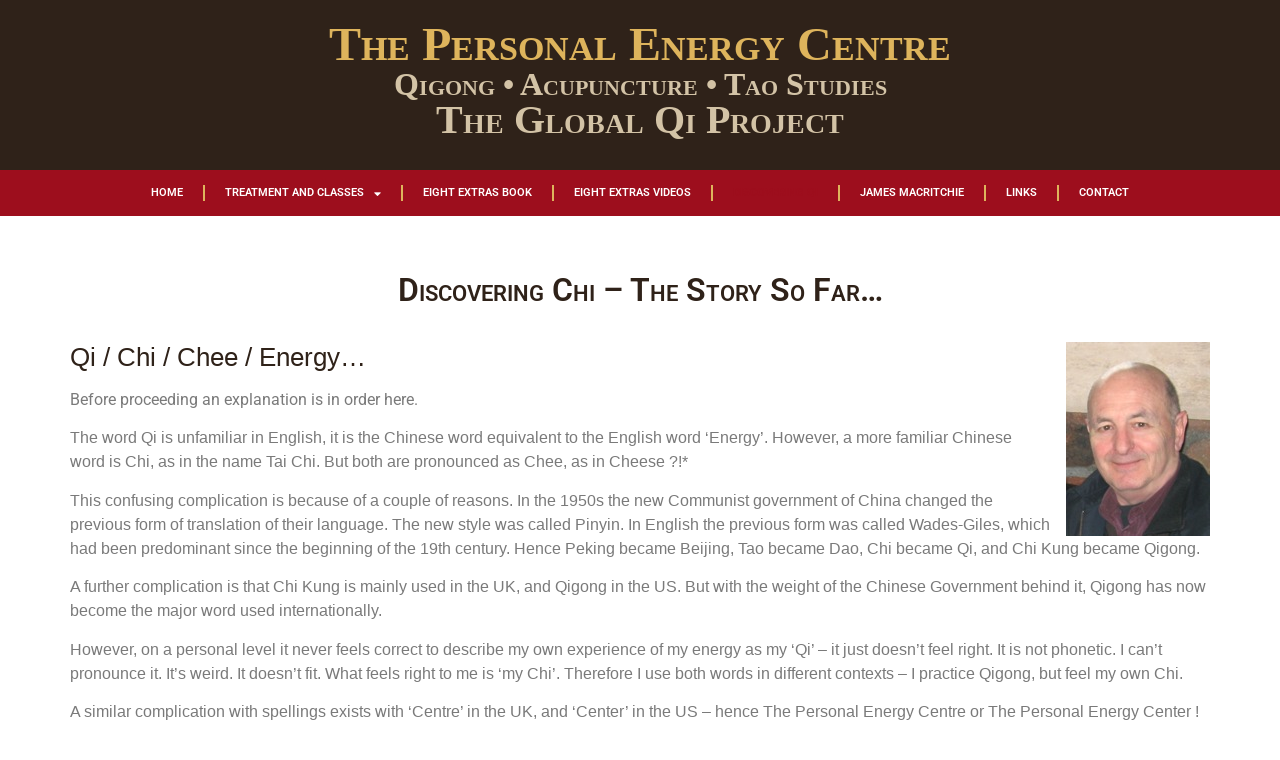

--- FILE ---
content_type: text/html; charset=UTF-8
request_url: https://www.globalqiproject.com/discovering-chi-qi/
body_size: 17233
content:
<!doctype html>
<html lang="en-GB">
<head>
	<meta charset="UTF-8">
	<meta name="viewport" content="width=device-width, initial-scale=1">
	<link rel="profile" href="https://gmpg.org/xfn/11">
	<meta name='robots' content='index, follow, max-image-preview:large, max-snippet:-1, max-video-preview:-1' />
<meta name="dlm-version" content="5.1.6">
	<!-- This site is optimized with the Yoast SEO plugin v26.7 - https://yoast.com/wordpress/plugins/seo/ -->
	<title>Discovering Chi - The Story So Far... - The Personal Energy Centre</title>
	<link rel="canonical" href="https://www.globalqiproject.com/discovering-chi-qi/" />
	<meta property="og:locale" content="en_GB" />
	<meta property="og:type" content="article" />
	<meta property="og:title" content="Discovering Chi - The Story So Far... - The Personal Energy Centre" />
	<meta property="og:description" content="Qi / Chi / Chee / Energy&#8230; Before proceeding an explanation is in order here. The word Qi is unfamiliar in English, it is the Chinese word equivalent to the English word &#8216;Energy&#8217;. However, a more familiar Chinese word is Chi, as in the name Tai Chi. But both are pronounced as Chee, as in [&hellip;]" />
	<meta property="og:url" content="https://www.globalqiproject.com/discovering-chi-qi/" />
	<meta property="og:site_name" content="The Personal Energy Centre" />
	<meta property="article:modified_time" content="2025-07-06T21:06:23+00:00" />
	<meta property="og:image" content="https://www.globalqiproject.com/wp-content/uploads/2015/06/jamesmacritchie2.jpeg" />
	<meta property="og:image:width" content="144" />
	<meta property="og:image:height" content="194" />
	<meta property="og:image:type" content="image/jpeg" />
	<meta name="twitter:label1" content="Estimated reading time" />
	<meta name="twitter:data1" content="8 minutes" />
	<script type="application/ld+json" class="yoast-schema-graph">{"@context":"https://schema.org","@graph":[{"@type":"WebPage","@id":"https://www.globalqiproject.com/discovering-chi-qi/","url":"https://www.globalqiproject.com/discovering-chi-qi/","name":"Discovering Chi - The Story So Far... - The Personal Energy Centre","isPartOf":{"@id":"https://www.globalqiproject.com/#website"},"primaryImageOfPage":{"@id":"https://www.globalqiproject.com/discovering-chi-qi/#primaryimage"},"image":{"@id":"https://www.globalqiproject.com/discovering-chi-qi/#primaryimage"},"thumbnailUrl":"https://www.globalqiproject.com/wp-content/uploads/2015/06/jamesmacritchie2.jpeg","datePublished":"2014-03-09T15:25:12+00:00","dateModified":"2025-07-06T21:06:23+00:00","breadcrumb":{"@id":"https://www.globalqiproject.com/discovering-chi-qi/#breadcrumb"},"inLanguage":"en-GB","potentialAction":[{"@type":"ReadAction","target":["https://www.globalqiproject.com/discovering-chi-qi/"]}]},{"@type":"ImageObject","inLanguage":"en-GB","@id":"https://www.globalqiproject.com/discovering-chi-qi/#primaryimage","url":"https://www.globalqiproject.com/wp-content/uploads/2015/06/jamesmacritchie2.jpeg","contentUrl":"https://www.globalqiproject.com/wp-content/uploads/2015/06/jamesmacritchie2.jpeg","width":144,"height":194},{"@type":"BreadcrumbList","@id":"https://www.globalqiproject.com/discovering-chi-qi/#breadcrumb","itemListElement":[{"@type":"ListItem","position":1,"name":"Home","item":"https://www.globalqiproject.com/"},{"@type":"ListItem","position":2,"name":"Discovering Chi &#8211; The Story So Far&#8230;"}]},{"@type":"WebSite","@id":"https://www.globalqiproject.com/#website","url":"https://www.globalqiproject.com/","name":"The Personal Energy Centre","description":"Qigong  •  Acupuncture  •  Tao Studies","potentialAction":[{"@type":"SearchAction","target":{"@type":"EntryPoint","urlTemplate":"https://www.globalqiproject.com/?s={search_term_string}"},"query-input":{"@type":"PropertyValueSpecification","valueRequired":true,"valueName":"search_term_string"}}],"inLanguage":"en-GB"}]}</script>
	<!-- / Yoast SEO plugin. -->


<link rel='dns-prefetch' href='//www.googletagmanager.com' />
<link rel="alternate" type="application/rss+xml" title="The Personal Energy Centre &raquo; Feed" href="https://www.globalqiproject.com/feed/" />
<link rel="alternate" type="application/rss+xml" title="The Personal Energy Centre &raquo; Comments Feed" href="https://www.globalqiproject.com/comments/feed/" />
<link rel="alternate" type="application/rss+xml" title="The Personal Energy Centre &raquo; Discovering Chi &#8211; The Story So Far&#8230; Comments Feed" href="https://www.globalqiproject.com/discovering-chi-qi/feed/" />
<link rel="alternate" title="oEmbed (JSON)" type="application/json+oembed" href="https://www.globalqiproject.com/wp-json/oembed/1.0/embed?url=https%3A%2F%2Fwww.globalqiproject.com%2Fdiscovering-chi-qi%2F" />
<link rel="alternate" title="oEmbed (XML)" type="text/xml+oembed" href="https://www.globalqiproject.com/wp-json/oembed/1.0/embed?url=https%3A%2F%2Fwww.globalqiproject.com%2Fdiscovering-chi-qi%2F&#038;format=xml" />
<style id='wp-img-auto-sizes-contain-inline-css'>
img:is([sizes=auto i],[sizes^="auto," i]){contain-intrinsic-size:3000px 1500px}
/*# sourceURL=wp-img-auto-sizes-contain-inline-css */
</style>
<style id='wp-emoji-styles-inline-css'>

	img.wp-smiley, img.emoji {
		display: inline !important;
		border: none !important;
		box-shadow: none !important;
		height: 1em !important;
		width: 1em !important;
		margin: 0 0.07em !important;
		vertical-align: -0.1em !important;
		background: none !important;
		padding: 0 !important;
	}
/*# sourceURL=wp-emoji-styles-inline-css */
</style>
<link rel='stylesheet' id='wp-block-library-css' href='https://www.globalqiproject.com/wp-includes/css/dist/block-library/style.min.css?ver=939e7bd25f8196529c5fecb0d051ddd2' media='all' />
<link rel='stylesheet' id='edd-blocks-css' href='https://www.globalqiproject.com/wp-content/plugins/easy-digital-downloads/includes/blocks/assets/css/edd-blocks.css?ver=3.6.2' media='all' />
<link rel='stylesheet' id='pdfemb-gutenberg-block-backend-js-css' href='https://www.globalqiproject.com/wp-content/plugins/PDFEmbedder-premium/css/pdfemb-blocks.css?ver=939e7bd25f8196529c5fecb0d051ddd2' media='all' />
<style id='global-styles-inline-css'>
:root{--wp--preset--aspect-ratio--square: 1;--wp--preset--aspect-ratio--4-3: 4/3;--wp--preset--aspect-ratio--3-4: 3/4;--wp--preset--aspect-ratio--3-2: 3/2;--wp--preset--aspect-ratio--2-3: 2/3;--wp--preset--aspect-ratio--16-9: 16/9;--wp--preset--aspect-ratio--9-16: 9/16;--wp--preset--color--black: #000000;--wp--preset--color--cyan-bluish-gray: #abb8c3;--wp--preset--color--white: #ffffff;--wp--preset--color--pale-pink: #f78da7;--wp--preset--color--vivid-red: #cf2e2e;--wp--preset--color--luminous-vivid-orange: #ff6900;--wp--preset--color--luminous-vivid-amber: #fcb900;--wp--preset--color--light-green-cyan: #7bdcb5;--wp--preset--color--vivid-green-cyan: #00d084;--wp--preset--color--pale-cyan-blue: #8ed1fc;--wp--preset--color--vivid-cyan-blue: #0693e3;--wp--preset--color--vivid-purple: #9b51e0;--wp--preset--gradient--vivid-cyan-blue-to-vivid-purple: linear-gradient(135deg,rgb(6,147,227) 0%,rgb(155,81,224) 100%);--wp--preset--gradient--light-green-cyan-to-vivid-green-cyan: linear-gradient(135deg,rgb(122,220,180) 0%,rgb(0,208,130) 100%);--wp--preset--gradient--luminous-vivid-amber-to-luminous-vivid-orange: linear-gradient(135deg,rgb(252,185,0) 0%,rgb(255,105,0) 100%);--wp--preset--gradient--luminous-vivid-orange-to-vivid-red: linear-gradient(135deg,rgb(255,105,0) 0%,rgb(207,46,46) 100%);--wp--preset--gradient--very-light-gray-to-cyan-bluish-gray: linear-gradient(135deg,rgb(238,238,238) 0%,rgb(169,184,195) 100%);--wp--preset--gradient--cool-to-warm-spectrum: linear-gradient(135deg,rgb(74,234,220) 0%,rgb(151,120,209) 20%,rgb(207,42,186) 40%,rgb(238,44,130) 60%,rgb(251,105,98) 80%,rgb(254,248,76) 100%);--wp--preset--gradient--blush-light-purple: linear-gradient(135deg,rgb(255,206,236) 0%,rgb(152,150,240) 100%);--wp--preset--gradient--blush-bordeaux: linear-gradient(135deg,rgb(254,205,165) 0%,rgb(254,45,45) 50%,rgb(107,0,62) 100%);--wp--preset--gradient--luminous-dusk: linear-gradient(135deg,rgb(255,203,112) 0%,rgb(199,81,192) 50%,rgb(65,88,208) 100%);--wp--preset--gradient--pale-ocean: linear-gradient(135deg,rgb(255,245,203) 0%,rgb(182,227,212) 50%,rgb(51,167,181) 100%);--wp--preset--gradient--electric-grass: linear-gradient(135deg,rgb(202,248,128) 0%,rgb(113,206,126) 100%);--wp--preset--gradient--midnight: linear-gradient(135deg,rgb(2,3,129) 0%,rgb(40,116,252) 100%);--wp--preset--font-size--small: 13px;--wp--preset--font-size--medium: 20px;--wp--preset--font-size--large: 36px;--wp--preset--font-size--x-large: 42px;--wp--preset--spacing--20: 0.44rem;--wp--preset--spacing--30: 0.67rem;--wp--preset--spacing--40: 1rem;--wp--preset--spacing--50: 1.5rem;--wp--preset--spacing--60: 2.25rem;--wp--preset--spacing--70: 3.38rem;--wp--preset--spacing--80: 5.06rem;--wp--preset--shadow--natural: 6px 6px 9px rgba(0, 0, 0, 0.2);--wp--preset--shadow--deep: 12px 12px 50px rgba(0, 0, 0, 0.4);--wp--preset--shadow--sharp: 6px 6px 0px rgba(0, 0, 0, 0.2);--wp--preset--shadow--outlined: 6px 6px 0px -3px rgb(255, 255, 255), 6px 6px rgb(0, 0, 0);--wp--preset--shadow--crisp: 6px 6px 0px rgb(0, 0, 0);}:root { --wp--style--global--content-size: 800px;--wp--style--global--wide-size: 1200px; }:where(body) { margin: 0; }.wp-site-blocks > .alignleft { float: left; margin-right: 2em; }.wp-site-blocks > .alignright { float: right; margin-left: 2em; }.wp-site-blocks > .aligncenter { justify-content: center; margin-left: auto; margin-right: auto; }:where(.wp-site-blocks) > * { margin-block-start: 24px; margin-block-end: 0; }:where(.wp-site-blocks) > :first-child { margin-block-start: 0; }:where(.wp-site-blocks) > :last-child { margin-block-end: 0; }:root { --wp--style--block-gap: 24px; }:root :where(.is-layout-flow) > :first-child{margin-block-start: 0;}:root :where(.is-layout-flow) > :last-child{margin-block-end: 0;}:root :where(.is-layout-flow) > *{margin-block-start: 24px;margin-block-end: 0;}:root :where(.is-layout-constrained) > :first-child{margin-block-start: 0;}:root :where(.is-layout-constrained) > :last-child{margin-block-end: 0;}:root :where(.is-layout-constrained) > *{margin-block-start: 24px;margin-block-end: 0;}:root :where(.is-layout-flex){gap: 24px;}:root :where(.is-layout-grid){gap: 24px;}.is-layout-flow > .alignleft{float: left;margin-inline-start: 0;margin-inline-end: 2em;}.is-layout-flow > .alignright{float: right;margin-inline-start: 2em;margin-inline-end: 0;}.is-layout-flow > .aligncenter{margin-left: auto !important;margin-right: auto !important;}.is-layout-constrained > .alignleft{float: left;margin-inline-start: 0;margin-inline-end: 2em;}.is-layout-constrained > .alignright{float: right;margin-inline-start: 2em;margin-inline-end: 0;}.is-layout-constrained > .aligncenter{margin-left: auto !important;margin-right: auto !important;}.is-layout-constrained > :where(:not(.alignleft):not(.alignright):not(.alignfull)){max-width: var(--wp--style--global--content-size);margin-left: auto !important;margin-right: auto !important;}.is-layout-constrained > .alignwide{max-width: var(--wp--style--global--wide-size);}body .is-layout-flex{display: flex;}.is-layout-flex{flex-wrap: wrap;align-items: center;}.is-layout-flex > :is(*, div){margin: 0;}body .is-layout-grid{display: grid;}.is-layout-grid > :is(*, div){margin: 0;}body{padding-top: 0px;padding-right: 0px;padding-bottom: 0px;padding-left: 0px;}a:where(:not(.wp-element-button)){text-decoration: underline;}:root :where(.wp-element-button, .wp-block-button__link){background-color: #32373c;border-width: 0;color: #fff;font-family: inherit;font-size: inherit;font-style: inherit;font-weight: inherit;letter-spacing: inherit;line-height: inherit;padding-top: calc(0.667em + 2px);padding-right: calc(1.333em + 2px);padding-bottom: calc(0.667em + 2px);padding-left: calc(1.333em + 2px);text-decoration: none;text-transform: inherit;}.has-black-color{color: var(--wp--preset--color--black) !important;}.has-cyan-bluish-gray-color{color: var(--wp--preset--color--cyan-bluish-gray) !important;}.has-white-color{color: var(--wp--preset--color--white) !important;}.has-pale-pink-color{color: var(--wp--preset--color--pale-pink) !important;}.has-vivid-red-color{color: var(--wp--preset--color--vivid-red) !important;}.has-luminous-vivid-orange-color{color: var(--wp--preset--color--luminous-vivid-orange) !important;}.has-luminous-vivid-amber-color{color: var(--wp--preset--color--luminous-vivid-amber) !important;}.has-light-green-cyan-color{color: var(--wp--preset--color--light-green-cyan) !important;}.has-vivid-green-cyan-color{color: var(--wp--preset--color--vivid-green-cyan) !important;}.has-pale-cyan-blue-color{color: var(--wp--preset--color--pale-cyan-blue) !important;}.has-vivid-cyan-blue-color{color: var(--wp--preset--color--vivid-cyan-blue) !important;}.has-vivid-purple-color{color: var(--wp--preset--color--vivid-purple) !important;}.has-black-background-color{background-color: var(--wp--preset--color--black) !important;}.has-cyan-bluish-gray-background-color{background-color: var(--wp--preset--color--cyan-bluish-gray) !important;}.has-white-background-color{background-color: var(--wp--preset--color--white) !important;}.has-pale-pink-background-color{background-color: var(--wp--preset--color--pale-pink) !important;}.has-vivid-red-background-color{background-color: var(--wp--preset--color--vivid-red) !important;}.has-luminous-vivid-orange-background-color{background-color: var(--wp--preset--color--luminous-vivid-orange) !important;}.has-luminous-vivid-amber-background-color{background-color: var(--wp--preset--color--luminous-vivid-amber) !important;}.has-light-green-cyan-background-color{background-color: var(--wp--preset--color--light-green-cyan) !important;}.has-vivid-green-cyan-background-color{background-color: var(--wp--preset--color--vivid-green-cyan) !important;}.has-pale-cyan-blue-background-color{background-color: var(--wp--preset--color--pale-cyan-blue) !important;}.has-vivid-cyan-blue-background-color{background-color: var(--wp--preset--color--vivid-cyan-blue) !important;}.has-vivid-purple-background-color{background-color: var(--wp--preset--color--vivid-purple) !important;}.has-black-border-color{border-color: var(--wp--preset--color--black) !important;}.has-cyan-bluish-gray-border-color{border-color: var(--wp--preset--color--cyan-bluish-gray) !important;}.has-white-border-color{border-color: var(--wp--preset--color--white) !important;}.has-pale-pink-border-color{border-color: var(--wp--preset--color--pale-pink) !important;}.has-vivid-red-border-color{border-color: var(--wp--preset--color--vivid-red) !important;}.has-luminous-vivid-orange-border-color{border-color: var(--wp--preset--color--luminous-vivid-orange) !important;}.has-luminous-vivid-amber-border-color{border-color: var(--wp--preset--color--luminous-vivid-amber) !important;}.has-light-green-cyan-border-color{border-color: var(--wp--preset--color--light-green-cyan) !important;}.has-vivid-green-cyan-border-color{border-color: var(--wp--preset--color--vivid-green-cyan) !important;}.has-pale-cyan-blue-border-color{border-color: var(--wp--preset--color--pale-cyan-blue) !important;}.has-vivid-cyan-blue-border-color{border-color: var(--wp--preset--color--vivid-cyan-blue) !important;}.has-vivid-purple-border-color{border-color: var(--wp--preset--color--vivid-purple) !important;}.has-vivid-cyan-blue-to-vivid-purple-gradient-background{background: var(--wp--preset--gradient--vivid-cyan-blue-to-vivid-purple) !important;}.has-light-green-cyan-to-vivid-green-cyan-gradient-background{background: var(--wp--preset--gradient--light-green-cyan-to-vivid-green-cyan) !important;}.has-luminous-vivid-amber-to-luminous-vivid-orange-gradient-background{background: var(--wp--preset--gradient--luminous-vivid-amber-to-luminous-vivid-orange) !important;}.has-luminous-vivid-orange-to-vivid-red-gradient-background{background: var(--wp--preset--gradient--luminous-vivid-orange-to-vivid-red) !important;}.has-very-light-gray-to-cyan-bluish-gray-gradient-background{background: var(--wp--preset--gradient--very-light-gray-to-cyan-bluish-gray) !important;}.has-cool-to-warm-spectrum-gradient-background{background: var(--wp--preset--gradient--cool-to-warm-spectrum) !important;}.has-blush-light-purple-gradient-background{background: var(--wp--preset--gradient--blush-light-purple) !important;}.has-blush-bordeaux-gradient-background{background: var(--wp--preset--gradient--blush-bordeaux) !important;}.has-luminous-dusk-gradient-background{background: var(--wp--preset--gradient--luminous-dusk) !important;}.has-pale-ocean-gradient-background{background: var(--wp--preset--gradient--pale-ocean) !important;}.has-electric-grass-gradient-background{background: var(--wp--preset--gradient--electric-grass) !important;}.has-midnight-gradient-background{background: var(--wp--preset--gradient--midnight) !important;}.has-small-font-size{font-size: var(--wp--preset--font-size--small) !important;}.has-medium-font-size{font-size: var(--wp--preset--font-size--medium) !important;}.has-large-font-size{font-size: var(--wp--preset--font-size--large) !important;}.has-x-large-font-size{font-size: var(--wp--preset--font-size--x-large) !important;}
:root :where(.wp-block-pullquote){font-size: 1.5em;line-height: 1.6;}
/*# sourceURL=global-styles-inline-css */
</style>
<link rel='stylesheet' id='edd-styles-css' href='https://www.globalqiproject.com/wp-content/plugins/easy-digital-downloads/assets/build/css/frontend/edd.min.css?ver=3.6.2' media='all' />
<link rel='stylesheet' id='hello-elementor-css' href='https://www.globalqiproject.com/wp-content/themes/hello-elementor/assets/css/reset.css?ver=3.4.5' media='all' />
<link rel='stylesheet' id='hello-elementor-theme-style-css' href='https://www.globalqiproject.com/wp-content/themes/hello-elementor/assets/css/theme.css?ver=3.4.5' media='all' />
<link rel='stylesheet' id='hello-elementor-header-footer-css' href='https://www.globalqiproject.com/wp-content/themes/hello-elementor/assets/css/header-footer.css?ver=3.4.5' media='all' />
<link rel='stylesheet' id='elementor-frontend-css' href='https://www.globalqiproject.com/wp-content/plugins/elementor/assets/css/frontend.min.css?ver=3.33.4' media='all' />
<link rel='stylesheet' id='widget-heading-css' href='https://www.globalqiproject.com/wp-content/plugins/elementor/assets/css/widget-heading.min.css?ver=3.33.4' media='all' />
<link rel='stylesheet' id='widget-nav-menu-css' href='https://www.globalqiproject.com/wp-content/plugins/elementor-pro/assets/css/widget-nav-menu.min.css?ver=3.32.1' media='all' />
<link rel='stylesheet' id='e-sticky-css' href='https://www.globalqiproject.com/wp-content/plugins/elementor-pro/assets/css/modules/sticky.min.css?ver=3.32.1' media='all' />
<link rel='stylesheet' id='e-motion-fx-css' href='https://www.globalqiproject.com/wp-content/plugins/elementor-pro/assets/css/modules/motion-fx.min.css?ver=3.32.1' media='all' />
<link rel='stylesheet' id='widget-search-form-css' href='https://www.globalqiproject.com/wp-content/plugins/elementor-pro/assets/css/widget-search-form.min.css?ver=3.32.1' media='all' />
<link rel='stylesheet' id='elementor-icons-shared-0-css' href='https://www.globalqiproject.com/wp-content/plugins/elementor/assets/lib/font-awesome/css/fontawesome.min.css?ver=5.15.3' media='all' />
<link rel='stylesheet' id='elementor-icons-fa-solid-css' href='https://www.globalqiproject.com/wp-content/plugins/elementor/assets/lib/font-awesome/css/solid.min.css?ver=5.15.3' media='all' />
<link rel='stylesheet' id='elementor-icons-css' href='https://www.globalqiproject.com/wp-content/plugins/elementor/assets/lib/eicons/css/elementor-icons.min.css?ver=5.44.0' media='all' />
<link rel='stylesheet' id='elementor-post-3200-css' href='https://www.globalqiproject.com/wp-content/uploads/elementor/css/post-3200.css?ver=1768280535' media='all' />
<link rel='stylesheet' id='font-awesome-5-all-css' href='https://www.globalqiproject.com/wp-content/plugins/elementor/assets/lib/font-awesome/css/all.min.css?ver=3.33.4' media='all' />
<link rel='stylesheet' id='font-awesome-4-shim-css' href='https://www.globalqiproject.com/wp-content/plugins/elementor/assets/lib/font-awesome/css/v4-shims.min.css?ver=3.33.4' media='all' />
<link rel='stylesheet' id='elementor-post-3199-css' href='https://www.globalqiproject.com/wp-content/uploads/elementor/css/post-3199.css?ver=1768280536' media='all' />
<link rel='stylesheet' id='elementor-post-3223-css' href='https://www.globalqiproject.com/wp-content/uploads/elementor/css/post-3223.css?ver=1768280536' media='all' />
<link rel='stylesheet' id='elementor-post-3248-css' href='https://www.globalqiproject.com/wp-content/uploads/elementor/css/post-3248.css?ver=1768280536' media='all' />
<link rel='stylesheet' id='eael-general-css' href='https://www.globalqiproject.com/wp-content/plugins/essential-addons-for-elementor-lite/assets/front-end/css/view/general.min.css?ver=6.5.3' media='all' />
<link rel='stylesheet' id='elementor-gf-local-roboto-css' href='https://www.globalqiproject.com/wp-content/uploads/elementor/google-fonts/css/roboto.css?ver=1745415463' media='all' />
<link rel='stylesheet' id='elementor-gf-local-robotoslab-css' href='https://www.globalqiproject.com/wp-content/uploads/elementor/google-fonts/css/robotoslab.css?ver=1745415483' media='all' />
<script src="https://www.globalqiproject.com/wp-includes/js/jquery/jquery.min.js?ver=3.7.1" id="jquery-core-js"></script>
<script src="https://www.globalqiproject.com/wp-includes/js/jquery/jquery-migrate.min.js?ver=3.4.1" id="jquery-migrate-js"></script>
<script src="https://www.globalqiproject.com/wp-content/plugins/elementor/assets/lib/font-awesome/js/v4-shims.min.js?ver=3.33.4" id="font-awesome-4-shim-js"></script>

<!-- Google tag (gtag.js) snippet added by Site Kit -->
<!-- Google Analytics snippet added by Site Kit -->
<script src="https://www.googletagmanager.com/gtag/js?id=GT-K8GZQNN" id="google_gtagjs-js" async></script>
<script id="google_gtagjs-js-after">
window.dataLayer = window.dataLayer || [];function gtag(){dataLayer.push(arguments);}
gtag("set","linker",{"domains":["www.globalqiproject.com"]});
gtag("js", new Date());
gtag("set", "developer_id.dZTNiMT", true);
gtag("config", "GT-K8GZQNN");
//# sourceURL=google_gtagjs-js-after
</script>
<link rel="https://api.w.org/" href="https://www.globalqiproject.com/wp-json/" /><link rel="alternate" title="JSON" type="application/json" href="https://www.globalqiproject.com/wp-json/wp/v2/pages/15" /><link rel="EditURI" type="application/rsd+xml" title="RSD" href="https://www.globalqiproject.com/xmlrpc.php?rsd" />
<link rel='shortlink' href='https://www.globalqiproject.com/?p=15' />
<meta name="generator" content="Site Kit by Google 1.170.0" /><meta name="generator" content="Easy Digital Downloads v3.6.2" />
<!-- This code is added by Analytify (8.0.1) https://analytify.io/ !-->
						<script async src="https://www.googletagmanager.com/gtag/js?id=G-0RHL33ZS6V"></script>
			<script>
			window.dataLayer = window.dataLayer || [];
			function gtag(){dataLayer.push(arguments);}
			gtag('js', new Date());

			const configuration = {"anonymize_ip":"false","forceSSL":"false","allow_display_features":"true","debug_mode":true};
			const gaID = 'G-0RHL33ZS6V';

			
			gtag('config', gaID, configuration);

			
			</script>

			<!-- This code is added by Analytify (8.0.1) !--><meta name="generator" content="Elementor 3.33.4; features: additional_custom_breakpoints; settings: css_print_method-external, google_font-enabled, font_display-auto">
			<style>
				.e-con.e-parent:nth-of-type(n+4):not(.e-lazyloaded):not(.e-no-lazyload),
				.e-con.e-parent:nth-of-type(n+4):not(.e-lazyloaded):not(.e-no-lazyload) * {
					background-image: none !important;
				}
				@media screen and (max-height: 1024px) {
					.e-con.e-parent:nth-of-type(n+3):not(.e-lazyloaded):not(.e-no-lazyload),
					.e-con.e-parent:nth-of-type(n+3):not(.e-lazyloaded):not(.e-no-lazyload) * {
						background-image: none !important;
					}
				}
				@media screen and (max-height: 640px) {
					.e-con.e-parent:nth-of-type(n+2):not(.e-lazyloaded):not(.e-no-lazyload),
					.e-con.e-parent:nth-of-type(n+2):not(.e-lazyloaded):not(.e-no-lazyload) * {
						background-image: none !important;
					}
				}
			</style>
					<style id="wp-custom-css">
			.elementor-heading-title {
	font-variant: small-caps;}
h1.entry-title {margin-left: 3em;}
		</style>
		</head>
<body class="wp-singular page-template-default page page-id-15 wp-embed-responsive wp-theme-hello-elementor edd-js-none hello-elementor-default elementor-default elementor-kit-3200 elementor-page-3248">

	<style>.edd-js-none .edd-has-js, .edd-js .edd-no-js, body.edd-js input.edd-no-js { display: none; }</style>
	<script>/* <![CDATA[ */(function(){var c = document.body.classList;c.remove('edd-js-none');c.add('edd-js');})();/* ]]> */</script>
	
<a class="skip-link screen-reader-text" href="#content">Skip to content</a>

		<header data-elementor-type="header" data-elementor-id="3199" class="elementor elementor-3199 elementor-location-header" data-elementor-post-type="elementor_library">
			<div class="elementor-element elementor-element-d7d3efb e-flex e-con-boxed e-con e-parent" data-id="d7d3efb" data-element_type="container" data-settings="{&quot;background_background&quot;:&quot;classic&quot;}">
					<div class="e-con-inner">
		<div class="elementor-element elementor-element-dad8e28 e-con-full e-flex e-con e-child" data-id="dad8e28" data-element_type="container">
				<div class="elementor-element elementor-element-f18e792 elementor-widget elementor-widget-theme-site-title elementor-widget-heading" data-id="f18e792" data-element_type="widget" data-widget_type="theme-site-title.default">
				<div class="elementor-widget-container">
					<h1 class="elementor-heading-title elementor-size-default"><a href="https://www.globalqiproject.com">The Personal Energy Centre</a></h1>				</div>
				</div>
				<div class="elementor-element elementor-element-d013d4a elementor-widget elementor-widget-heading" data-id="d013d4a" data-element_type="widget" data-widget_type="heading.default">
				<div class="elementor-widget-container">
					<h2 class="elementor-heading-title elementor-size-default">Qigong • Acupuncture • Tao Studies</h2>				</div>
				</div>
				<div class="elementor-element elementor-element-7008f29 elementor-widget elementor-widget-heading" data-id="7008f29" data-element_type="widget" data-widget_type="heading.default">
				<div class="elementor-widget-container">
					<h2 class="elementor-heading-title elementor-size-default">The Global Qi Project</h2>				</div>
				</div>
				</div>
					</div>
				</div>
		<div class="elementor-element elementor-element-f0b5e58 e-con-full e-flex e-con e-parent" data-id="f0b5e58" data-element_type="container" data-settings="{&quot;background_background&quot;:&quot;classic&quot;,&quot;motion_fx_motion_fx_scrolling&quot;:&quot;yes&quot;,&quot;sticky&quot;:&quot;top&quot;,&quot;motion_fx_devices&quot;:[&quot;desktop&quot;,&quot;tablet&quot;,&quot;mobile&quot;],&quot;sticky_on&quot;:[&quot;desktop&quot;,&quot;tablet&quot;,&quot;mobile&quot;],&quot;sticky_offset&quot;:0,&quot;sticky_effects_offset&quot;:0,&quot;sticky_anchor_link_offset&quot;:0}">
				<div class="elementor-element elementor-element-3acd80d elementor-nav-menu__align-center elementor-nav-menu--dropdown-tablet elementor-nav-menu__text-align-aside elementor-nav-menu--toggle elementor-nav-menu--burger elementor-widget elementor-widget-nav-menu" data-id="3acd80d" data-element_type="widget" data-settings="{&quot;layout&quot;:&quot;horizontal&quot;,&quot;submenu_icon&quot;:{&quot;value&quot;:&quot;&lt;i class=\&quot;fas fa-caret-down\&quot; aria-hidden=\&quot;true\&quot;&gt;&lt;\/i&gt;&quot;,&quot;library&quot;:&quot;fa-solid&quot;},&quot;toggle&quot;:&quot;burger&quot;}" data-widget_type="nav-menu.default">
				<div class="elementor-widget-container">
								<nav aria-label="Menu" class="elementor-nav-menu--main elementor-nav-menu__container elementor-nav-menu--layout-horizontal e--pointer-background e--animation-fade">
				<ul id="menu-1-3acd80d" class="elementor-nav-menu"><li class="menu-item menu-item-type-post_type menu-item-object-page menu-item-home menu-item-21"><a href="https://www.globalqiproject.com/" title="Welcome to the Global Qi Project" class="elementor-item">Home</a></li>
<li class="menu-item menu-item-type-post_type menu-item-object-page menu-item-has-children menu-item-3215"><a href="https://www.globalqiproject.com/treatment-and-classes/" class="elementor-item">Treatment and Classes</a>
<ul class="sub-menu elementor-nav-menu--dropdown">
	<li class="menu-item menu-item-type-post_type menu-item-object-page menu-item-262"><a href="https://www.globalqiproject.com/treatment/" class="elementor-sub-item">Treatment</a></li>
	<li class="menu-item menu-item-type-post_type menu-item-object-page menu-item-261"><a href="https://www.globalqiproject.com/classes/" class="elementor-sub-item">Classes</a></li>
	<li class="menu-item menu-item-type-post_type menu-item-object-page menu-item-260"><a href="https://www.globalqiproject.com/tao-studies/" class="elementor-sub-item">Tao Studies</a></li>
</ul>
</li>
<li class="menu-item menu-item-type-post_type menu-item-object-page menu-item-22"><a href="https://www.globalqiproject.com/eight-extraordinary-meridians-training-program/" title="Eight Extraordinary Meridians Training Program" class="elementor-item">Eight Extras Book</a></li>
<li class="menu-item menu-item-type-post_type menu-item-object-page menu-item-6909"><a href="https://www.globalqiproject.com/eight-extraordinary-meridians-qigong-video-course/" title="Eight Extraordinary Meridians – Qigong Video Course" class="elementor-item">Eight Extras Videos</a></li>
<li class="menu-item menu-item-type-post_type menu-item-object-page current-menu-item page_item page-item-15 current_page_item menu-item-18"><a href="https://www.globalqiproject.com/discovering-chi-qi/" aria-current="page" class="elementor-item elementor-item-active">Discovering Qi</a></li>
<li class="menu-item menu-item-type-post_type menu-item-object-page menu-item-20"><a href="https://www.globalqiproject.com/james-macritchie/" class="elementor-item">James MacRitchie</a></li>
<li class="menu-item menu-item-type-post_type menu-item-object-page menu-item-19"><a href="https://www.globalqiproject.com/links/" class="elementor-item">Links</a></li>
<li class="menu-item menu-item-type-post_type menu-item-object-page menu-item-25"><a href="https://www.globalqiproject.com/contact/" class="elementor-item">Contact</a></li>
</ul>			</nav>
					<div class="elementor-menu-toggle" role="button" tabindex="0" aria-label="Menu Toggle" aria-expanded="false">
			<i aria-hidden="true" role="presentation" class="elementor-menu-toggle__icon--open eicon-menu-bar"></i><i aria-hidden="true" role="presentation" class="elementor-menu-toggle__icon--close eicon-close"></i>		</div>
					<nav class="elementor-nav-menu--dropdown elementor-nav-menu__container" aria-hidden="true">
				<ul id="menu-2-3acd80d" class="elementor-nav-menu"><li class="menu-item menu-item-type-post_type menu-item-object-page menu-item-home menu-item-21"><a href="https://www.globalqiproject.com/" title="Welcome to the Global Qi Project" class="elementor-item" tabindex="-1">Home</a></li>
<li class="menu-item menu-item-type-post_type menu-item-object-page menu-item-has-children menu-item-3215"><a href="https://www.globalqiproject.com/treatment-and-classes/" class="elementor-item" tabindex="-1">Treatment and Classes</a>
<ul class="sub-menu elementor-nav-menu--dropdown">
	<li class="menu-item menu-item-type-post_type menu-item-object-page menu-item-262"><a href="https://www.globalqiproject.com/treatment/" class="elementor-sub-item" tabindex="-1">Treatment</a></li>
	<li class="menu-item menu-item-type-post_type menu-item-object-page menu-item-261"><a href="https://www.globalqiproject.com/classes/" class="elementor-sub-item" tabindex="-1">Classes</a></li>
	<li class="menu-item menu-item-type-post_type menu-item-object-page menu-item-260"><a href="https://www.globalqiproject.com/tao-studies/" class="elementor-sub-item" tabindex="-1">Tao Studies</a></li>
</ul>
</li>
<li class="menu-item menu-item-type-post_type menu-item-object-page menu-item-22"><a href="https://www.globalqiproject.com/eight-extraordinary-meridians-training-program/" title="Eight Extraordinary Meridians Training Program" class="elementor-item" tabindex="-1">Eight Extras Book</a></li>
<li class="menu-item menu-item-type-post_type menu-item-object-page menu-item-6909"><a href="https://www.globalqiproject.com/eight-extraordinary-meridians-qigong-video-course/" title="Eight Extraordinary Meridians – Qigong Video Course" class="elementor-item" tabindex="-1">Eight Extras Videos</a></li>
<li class="menu-item menu-item-type-post_type menu-item-object-page current-menu-item page_item page-item-15 current_page_item menu-item-18"><a href="https://www.globalqiproject.com/discovering-chi-qi/" aria-current="page" class="elementor-item elementor-item-active" tabindex="-1">Discovering Qi</a></li>
<li class="menu-item menu-item-type-post_type menu-item-object-page menu-item-20"><a href="https://www.globalqiproject.com/james-macritchie/" class="elementor-item" tabindex="-1">James MacRitchie</a></li>
<li class="menu-item menu-item-type-post_type menu-item-object-page menu-item-19"><a href="https://www.globalqiproject.com/links/" class="elementor-item" tabindex="-1">Links</a></li>
<li class="menu-item menu-item-type-post_type menu-item-object-page menu-item-25"><a href="https://www.globalqiproject.com/contact/" class="elementor-item" tabindex="-1">Contact</a></li>
</ul>			</nav>
						</div>
				</div>
				</div>
				</header>
				<div data-elementor-type="single" data-elementor-id="3248" class="elementor elementor-3248 elementor-location-single post-15 page type-page status-publish hentry" data-elementor-post-type="elementor_library">
					<section class="elementor-section elementor-top-section elementor-element elementor-element-fcbf611 elementor-section-boxed elementor-section-height-default elementor-section-height-default" data-id="fcbf611" data-element_type="section">
						<div class="elementor-container elementor-column-gap-default">
					<div class="elementor-column elementor-col-100 elementor-top-column elementor-element elementor-element-2a9f26e" data-id="2a9f26e" data-element_type="column">
			<div class="elementor-widget-wrap elementor-element-populated">
						<div class="elementor-element elementor-element-03bad5a elementor-widget elementor-widget-theme-post-title elementor-page-title elementor-widget-heading" data-id="03bad5a" data-element_type="widget" data-widget_type="theme-post-title.default">
				<div class="elementor-widget-container">
					<h1 class="elementor-heading-title elementor-size-default">Discovering Chi &#8211; The Story So Far&#8230;</h1>				</div>
				</div>
					</div>
		</div>
					</div>
		</section>
		<div class="elementor-element elementor-element-1a6ddd7 e-flex e-con-boxed e-con e-parent" data-id="1a6ddd7" data-element_type="container">
					<div class="e-con-inner">
				<div class="elementor-element elementor-element-e859d6a elementor-widget elementor-widget-theme-post-content" data-id="e859d6a" data-element_type="widget" data-widget_type="theme-post-content.default">
				<div class="elementor-widget-container">
					<h2></h2>
<h5></h5>
<h2></h2>
<p><span style="font-family: arial, helvetica, sans-serif;"><a href="https://www.globalqiproject.com/wp-content/uploads/2015/06/jamesmacritchie2.jpeg"><img decoding="async" class="alignright size-full wp-image-244" src="https://www.globalqiproject.com/wp-content/uploads/2015/06/jamesmacritchie2.jpeg" alt="jamesmacritchie2" width="144" height="194" /></a></span></p>
<h2><span style="font-family: arial, helvetica, sans-serif;">Qi / Chi / Chee / Energy&#8230;</span></h2>
<p>Before proceeding an explanation is in order here.</p>
<p><span style="font-family: arial, helvetica, sans-serif;">The word Qi is unfamiliar in English, it is the Chinese word equivalent to the English word &#8216;Energy&#8217;. However, a more familiar Chinese word is Chi, as in the name Tai Chi. But both are pronounced as Chee, as in Cheese ?!*</span></p>
<p><span style="font-family: arial, helvetica, sans-serif;">This confusing complication is because of a couple of reasons. In the 1950s the new Communist government of China changed the previous form of translation of their language. The new style was called Pinyin. In English the previous form was called Wades-Giles, which had been</span><span style="font-family: arial, helvetica, sans-serif;"> predominant since the beginning of the 19th century. Hence Peking became Beijing, Tao became Dao, Chi became Qi, and Chi Kung became Qigong. </span></p>
<p><span style="font-family: arial, helvetica, sans-serif;">A further complication is that Chi Kung is mainly used in the UK, and Qigong in the US. But with the weight of the Chinese Government behind it, Qigong has now become the major word used internationally.</span></p>
<p><span style="font-family: arial, helvetica, sans-serif;">However, </span><span style="font-family: arial, helvetica, sans-serif;">on a personal level it never feels correct to describe my own experience of my energy as my &#8216;Qi&#8217; &#8211; it just doesn&#8217;t feel right. It is not phonetic. I can&#8217;t pronounce it. It&#8217;s weird. It doesn&#8217;t fit. What feels right to me is &#8216;my Chi&#8217;. </span><span style="font-family: arial, helvetica, sans-serif;">Therefore I use both words in different contexts &#8211; I practice Qigong, but feel my own Chi. </span></p>
<p><span style="font-family: arial, helvetica, sans-serif;">A similar complication with spellings exists with &#8216;Centre&#8217; in the UK, and &#8216;Center&#8217; in the US &#8211; hence The Personal Energy Centre or The Personal Energy Center ! As I now live in England I have to speak the local lingo, although the rest of the world might spell it differently. S</span><span style="font-family: arial, helvetica, sans-serif;">o it is not just an issue of Chinese into English, or Chinese into Chinese, but also English into English !*?</span></p>
<p><span style="font-family: arial, helvetica, sans-serif;">Anyway, I hope that helps explain any confusion around these perplexing issues with names, words and language.</span></p>
<p>**********</p>
<p><em>Every person from the &#8216;West&#8217; who is engaged in Qigong has their own unique story of how this came about, how they discovered it, and the path they followed &#8211; usually filled with remarkable encounters, experiences, insights, people, teachers and events. The following is Jim&#8217;s story.</em></p>
<h2><strong><span style="font-family: arial, helvetica, sans-serif;">The Early Years</span></strong></h2>
<p><span style="font-family: arial, helvetica, sans-serif;">Before discovering Chi at 27 years old, in the ‘60’s and ‘70’s Jim followed a varied trajectory. On leaving School he went to Liverpool and Manchester Colleges of Art and studied Painting and Drawing for 5 years. Following this he ran ‘Nova Express Light Show’ with Paul G. Brown, working in the Rock’n’Roll business with such bands as Pink Floyd and The Who. He then worked at Great Georges Community Arts Project / The Blackie in the inner city and docklands of Liverpool, engaged in participatory theate, cooperative games, film and video, and wrote the book ‘The State of Play &#8211; Theatre Games as Social Art’ with Bill Harpe at The Blackie. From 1972-73 he studied with Anna Halprin at San Francisco Dancers Workshop, and wrote ‘Exit to Enter &#8211; Dance as a Process for Personal and Artistic Growth’ with her. On returning to the UK he created The Natural Dance Workshop/NDW in London, with Anna Wise, which taught and toured throughout Europe from 1975-1981.</span></p>
<h2><span style="font-family: arial, helvetica, sans-serif;"><strong>Studying Acupuncture</strong></span></h2>
<p><span style="font-family: arial, helvetica, sans-serif;">From 1974 Jim studied Acupuncture under Prof. J.R. Worsley and others, including Dr. Dick Van Buren, Giovanni Maciocia and John Hicks, graduating in 1977. He ran a practice in downtown London for three years. Having been introduced to Humanistic Psychology while in the US, Jim became involved in the field and was one of 12 signatories who created the European Association of Humanistic Psychology (EAHP) in Geneva in 1979. In 1981 he and Anna married and went to Colorado, USA, on a one-year sabbatical from NDW, to take care of colleague&#8217;s practice while she was on maternity leave. Anna had grown up in the area, and her parents still lived there.</span></p>
<h2><span style="font-family: arial, helvetica, sans-serif;"><strong>Arriving in Colorado</strong></span></h2>
<p><span style="font-family: arial, helvetica, sans-serif;">Arriving in Colorado it turned out that Acupuncture was ‘alegal’ &#8211; neither legal or illegal, as no formal decision had been made about it &#8211; and there were only a handful of practitioners treating patients, in a state the size of the UK. He created The Acupuncture Center of Boulder, and was the first registered Acupuncturist in the State (registering with the State Board of Medical Examiners as a Physician Extender under Dr. Robert B. McFarland). In 1983 he was the Founding President of the Acupuncture Association of Colorado, a non-profit group of practitioners &#8211; including Donn Hayes, Ron Rosen, Molly Greacen, Zev Rosenberg and others &#8211; who worked with the State Legislature over many years to get Acupuncture and Oriental Medicine recognized and approved [www.acucol.org]. Acupuncture is now fully licensed in Colorado, with over 1,000 practitioners. The development of Acupuncture in Colorado can be seen in the following simple numbers. In 1981 Jim was the only registered practitioner in Boulder &#8211; in 2013 there were two Acupuncture Schools and 164 practitioners in the town. Whereas there may have been a few hundred people getting treatment in the State then, there are somewhere in the region of 50,000-100,000 people getting treatment every year now. The early work and effort was well worth it, for the greater benefit of society.</span></p>
<h2><span style="font-family: arial, helvetica, sans-serif;"><strong>Teachers and Training</strong></span></h2>
<p><span style="font-family: arial, helvetica, sans-serif;">His initial Chi Kung (Qigong) teachers in the early ‘80’s were Master Mantak Chia and Gunther Weil. Since then he studied with, and has been exposed to, a wide range of teachers and styles. Jim began The Chi Kung / Qigong School in Boulder in 1983, and taught there until 2013. He initiated, and became Founding President of, the National Qigong Association USA in 1996, getting to know a large number of teachers and practitioners, and attended over a dozen international conferences in USA, Europe and China. </span></p>
<h2><span style="font-family: arial, helvetica, sans-serif;"><strong>Boulder Organisations</strong></span></h2>
<p><span style="font-family: arial, helvetica, sans-serif;">From 1982 to 1988 Jim was Co-Founder and Co-Director, with Anna Wise, of ‘The Evolving Institute &#8211; A Center For Personal and Social Evolution’. This integrated Acupuncture and Chi Kung with Biofeedback Consciousness Training. However, they eventually separated and went their own ways.</span><br />
<span style="font-family: arial, helvetica, sans-serif;"> From 1989 to 2007, with Damaris Jarboux, he created and directed ‘The Body-Energy Center’. They married and worked together at BEC. The primary focus of this oranisation was on Acupuncture and Chi Kung Healing, and training Chi Kung practitioners and teachers. </span></p>
<p><span style="font-family: arial, helvetica, sans-serif;">Now back in Liverpool Jim  runs &#8216;The Tao Space at The Personal Energy Centre &#8211; Qigong, Acupuncture &amp; Tao Studies&#8217;.</span></p>
<h2><span style="font-family: arial, helvetica, sans-serif;"><strong>Books</strong></span></h2>
<p><span style="font-family: arial, helvetica, sans-serif;">In 1993 the first book of what turned out to be a trilogy, ‘Chi Kung &#8211; Cultivating Personal Energy’, was published by Element Books, which gave a unique overview of the whole field. This eventually went into 7 editions and was translated into 9 languages.</span></p>
<p><span style="font-family: arial, helvetica, sans-serif;">In 1995 ‘The International Chi Kung/Qigong Directory’ was self-published as the first publication to present a world-wide listing of teachers and organizations at the time.</span></p>
<p><span style="font-family: arial, helvetica, sans-serif;">In 1997 ‘Chi Kung &#8211; Alive with Energy’ was published by HarperCollins. The Foreword was by Prof. Feng, Li Da, President of The World Academic Society for Medical Qigong (WASMQ).</span></p>
<p><span style="font-family: arial, helvetica, sans-serif;">In 2002 the third book, and final book of the Trilogy, ‘Chi Kung &#8211; Energy for Life’ was published by Thorsons. This contained unique contributions by 22 of the leading Chi Kung/Qigong teachers and practitioners in the West.</span></p>
<p><span style="font-family: arial, helvetica, sans-serif;">Although these books are now out-of-print and unavailable in bookstores, they are all easily available on the internet through www.amazon.com.</span></p>
<h2><span style="font-family: arial, helvetica, sans-serif;"><strong>China</strong></span></h2>
<p><span style="font-family: arial, helvetica, sans-serif;">In 1993, Jim visited Beijing, China, to attend an international Qigong conference, look at some of the research being done by engineers, scientists and Medical Doctors there, and train with Master Wan, Su Jian and others. During the visit, in recognition of his work in the field, he was made a Council Member of WASMQ. In 2004 he visited China a second time when he co-organized a trip taking 20 students to study with Master Ming Tong Gu and teachers from the renowned Shi Neng Hospital of Dr. Pang, Heming. While in China he visited Taoist and Buddhist monasteries and temples, where he studied, meditated and practiced, and took part in ceremonies.</span></p>
<h2><span style="font-family: arial, helvetica, sans-serif;"><strong>The National Qigong (Chi Kung) Association USA</strong></span></h2>
<p><span style="font-family: arial, helvetica, sans-serif;">In 1996 Jim was the Originator of the ‘National Qigong (Chi Kung) Association USA’, and was elected Founding President. This has since become the major organization of its kind in the US [www.nqa.org]. Over the next 10 years he was kept well-occupied serving as Chairperson of various committees, including ByLaws, Standards &amp; Credentials, and Elections, and represented the organization at national and international meetings and conferences. In 2005 he produced and hosted the 10th Anniversary Conference at the University of Colorado, with 250 people attending, and over 50 major teachers from the US, Europe, Israel, China and Japan. At the end of this conference he ‘Retired’, from all formal positions in the organisation,</span></p>
<h2><span style="font-family: arial, helvetica, sans-serif;"><strong>Qigong Acupuncture Treatment</strong></span></h2>
<p><span style="font-family: arial, helvetica, sans-serif;">Over the years Jim has combined and integrated Qigong into his clinical Acupuncture treatments, and, like many other practitioners before him, has developed his own personal and unique style &#8211; like a pianist may create their own particular style of playing. To reflect this he now calls his work ‘Qigong Acupuncture’ using his many years of experience and training to integrate and increase the effectiveness of both modalities.</span></p>
<h2><strong><span style="font-family: arial, helvetica, sans-serif;">Qigong Training &#8211; The Qigong School, Liverpool</span></strong></h2>
<p><span style="font-family: arial, helvetica, sans-serif;">Qigong teaching and classes has focused on ‘The Eight Extraordinary Meridians’ / 8 ExMs &#8211; a nine-month program developed and taught over the last 30 years. This is a developmental and progressive training that incorporates an understanding of the primary anatomy and physiology of the human energy system, and the use of the Master and Coupled points to activate it. This innovative work and research has been presented at national and international conferences, and has been well-received. This website makes it globally available.</span></p>
<p><span style="font-family: arial, helvetica, sans-serif;">The 8 ExMs training program is taught at The Qigong School. </span></p>
<p><span style="font-family: arial, helvetica, sans-serif;">Please see the section on Classes on the top menu for more information.</span></p>
<h2><strong><span style="font-family: arial, helvetica, sans-serif;">The Tao Space</span></strong></h2>
<p><span style="font-family: arial, helvetica, sans-serif;">Having been engaged in developing and promoting Qigong over the last 40+ years, Jim has now expanded his interest into the broader field of Tao Studies &#8211; understanding &#8216;The Way of Nature&#8217; &#8211; and so has adopted the title of The Tao Space for this investigation, research and practice. </span></p>
<p><span style="font-family: arial, helvetica, sans-serif;">For more information on this, programmes are listed under the Classes section of this website, or contact him for further details. </span></p>
<p>.</p>
				</div>
				</div>
					</div>
				</div>
				</div>
				<footer data-elementor-type="footer" data-elementor-id="3223" class="elementor elementor-3223 elementor-location-footer" data-elementor-post-type="elementor_library">
			<div class="elementor-element elementor-element-34ae824 e-flex e-con-boxed e-con e-parent" data-id="34ae824" data-element_type="container" data-settings="{&quot;background_background&quot;:&quot;classic&quot;}">
					<div class="e-con-inner">
		<div class="elementor-element elementor-element-507d37f e-con-full e-flex e-con e-child" data-id="507d37f" data-element_type="container">
				<div class="elementor-element elementor-element-3526f1d elementor-nav-menu__align-end elementor-nav-menu--dropdown-tablet elementor-nav-menu__text-align-aside elementor-nav-menu--toggle elementor-nav-menu--burger elementor-widget elementor-widget-nav-menu" data-id="3526f1d" data-element_type="widget" data-settings="{&quot;layout&quot;:&quot;vertical&quot;,&quot;submenu_icon&quot;:{&quot;value&quot;:&quot;&lt;i class=\&quot;fas fa-caret-down\&quot; aria-hidden=\&quot;true\&quot;&gt;&lt;\/i&gt;&quot;,&quot;library&quot;:&quot;fa-solid&quot;},&quot;toggle&quot;:&quot;burger&quot;}" data-widget_type="nav-menu.default">
				<div class="elementor-widget-container">
								<nav aria-label="Menu" class="elementor-nav-menu--main elementor-nav-menu__container elementor-nav-menu--layout-vertical e--pointer-text e--animation-grow">
				<ul id="menu-1-3526f1d" class="elementor-nav-menu sm-vertical"><li class="menu-item menu-item-type-post_type menu-item-object-page menu-item-home menu-item-21"><a href="https://www.globalqiproject.com/" title="Welcome to the Global Qi Project" class="elementor-item">Home</a></li>
<li class="menu-item menu-item-type-post_type menu-item-object-page menu-item-has-children menu-item-3215"><a href="https://www.globalqiproject.com/treatment-and-classes/" class="elementor-item">Treatment and Classes</a>
<ul class="sub-menu elementor-nav-menu--dropdown">
	<li class="menu-item menu-item-type-post_type menu-item-object-page menu-item-262"><a href="https://www.globalqiproject.com/treatment/" class="elementor-sub-item">Treatment</a></li>
	<li class="menu-item menu-item-type-post_type menu-item-object-page menu-item-261"><a href="https://www.globalqiproject.com/classes/" class="elementor-sub-item">Classes</a></li>
	<li class="menu-item menu-item-type-post_type menu-item-object-page menu-item-260"><a href="https://www.globalqiproject.com/tao-studies/" class="elementor-sub-item">Tao Studies</a></li>
</ul>
</li>
<li class="menu-item menu-item-type-post_type menu-item-object-page menu-item-22"><a href="https://www.globalqiproject.com/eight-extraordinary-meridians-training-program/" title="Eight Extraordinary Meridians Training Program" class="elementor-item">Eight Extras Book</a></li>
<li class="menu-item menu-item-type-post_type menu-item-object-page menu-item-6909"><a href="https://www.globalqiproject.com/eight-extraordinary-meridians-qigong-video-course/" title="Eight Extraordinary Meridians – Qigong Video Course" class="elementor-item">Eight Extras Videos</a></li>
<li class="menu-item menu-item-type-post_type menu-item-object-page current-menu-item page_item page-item-15 current_page_item menu-item-18"><a href="https://www.globalqiproject.com/discovering-chi-qi/" aria-current="page" class="elementor-item elementor-item-active">Discovering Qi</a></li>
<li class="menu-item menu-item-type-post_type menu-item-object-page menu-item-20"><a href="https://www.globalqiproject.com/james-macritchie/" class="elementor-item">James MacRitchie</a></li>
<li class="menu-item menu-item-type-post_type menu-item-object-page menu-item-19"><a href="https://www.globalqiproject.com/links/" class="elementor-item">Links</a></li>
<li class="menu-item menu-item-type-post_type menu-item-object-page menu-item-25"><a href="https://www.globalqiproject.com/contact/" class="elementor-item">Contact</a></li>
</ul>			</nav>
					<div class="elementor-menu-toggle" role="button" tabindex="0" aria-label="Menu Toggle" aria-expanded="false">
			<i aria-hidden="true" role="presentation" class="elementor-menu-toggle__icon--open eicon-menu-bar"></i><i aria-hidden="true" role="presentation" class="elementor-menu-toggle__icon--close eicon-close"></i>		</div>
					<nav class="elementor-nav-menu--dropdown elementor-nav-menu__container" aria-hidden="true">
				<ul id="menu-2-3526f1d" class="elementor-nav-menu sm-vertical"><li class="menu-item menu-item-type-post_type menu-item-object-page menu-item-home menu-item-21"><a href="https://www.globalqiproject.com/" title="Welcome to the Global Qi Project" class="elementor-item" tabindex="-1">Home</a></li>
<li class="menu-item menu-item-type-post_type menu-item-object-page menu-item-has-children menu-item-3215"><a href="https://www.globalqiproject.com/treatment-and-classes/" class="elementor-item" tabindex="-1">Treatment and Classes</a>
<ul class="sub-menu elementor-nav-menu--dropdown">
	<li class="menu-item menu-item-type-post_type menu-item-object-page menu-item-262"><a href="https://www.globalqiproject.com/treatment/" class="elementor-sub-item" tabindex="-1">Treatment</a></li>
	<li class="menu-item menu-item-type-post_type menu-item-object-page menu-item-261"><a href="https://www.globalqiproject.com/classes/" class="elementor-sub-item" tabindex="-1">Classes</a></li>
	<li class="menu-item menu-item-type-post_type menu-item-object-page menu-item-260"><a href="https://www.globalqiproject.com/tao-studies/" class="elementor-sub-item" tabindex="-1">Tao Studies</a></li>
</ul>
</li>
<li class="menu-item menu-item-type-post_type menu-item-object-page menu-item-22"><a href="https://www.globalqiproject.com/eight-extraordinary-meridians-training-program/" title="Eight Extraordinary Meridians Training Program" class="elementor-item" tabindex="-1">Eight Extras Book</a></li>
<li class="menu-item menu-item-type-post_type menu-item-object-page menu-item-6909"><a href="https://www.globalqiproject.com/eight-extraordinary-meridians-qigong-video-course/" title="Eight Extraordinary Meridians – Qigong Video Course" class="elementor-item" tabindex="-1">Eight Extras Videos</a></li>
<li class="menu-item menu-item-type-post_type menu-item-object-page current-menu-item page_item page-item-15 current_page_item menu-item-18"><a href="https://www.globalqiproject.com/discovering-chi-qi/" aria-current="page" class="elementor-item elementor-item-active" tabindex="-1">Discovering Qi</a></li>
<li class="menu-item menu-item-type-post_type menu-item-object-page menu-item-20"><a href="https://www.globalqiproject.com/james-macritchie/" class="elementor-item" tabindex="-1">James MacRitchie</a></li>
<li class="menu-item menu-item-type-post_type menu-item-object-page menu-item-19"><a href="https://www.globalqiproject.com/links/" class="elementor-item" tabindex="-1">Links</a></li>
<li class="menu-item menu-item-type-post_type menu-item-object-page menu-item-25"><a href="https://www.globalqiproject.com/contact/" class="elementor-item" tabindex="-1">Contact</a></li>
</ul>			</nav>
						</div>
				</div>
				</div>
		<div class="elementor-element elementor-element-7c2f63e e-con-full e-flex e-con e-child" data-id="7c2f63e" data-element_type="container">
				<div class="elementor-element elementor-element-5dedfb5 elementor-search-form--skin-classic elementor-search-form--button-type-icon elementor-search-form--icon-search elementor-widget elementor-widget-search-form" data-id="5dedfb5" data-element_type="widget" data-settings="{&quot;skin&quot;:&quot;classic&quot;}" data-widget_type="search-form.default">
				<div class="elementor-widget-container">
							<search role="search">
			<form class="elementor-search-form" action="https://www.globalqiproject.com" method="get">
												<div class="elementor-search-form__container">
					<label class="elementor-screen-only" for="elementor-search-form-5dedfb5">Search</label>

					
					<input id="elementor-search-form-5dedfb5" placeholder="Search..." class="elementor-search-form__input" type="search" name="s" value="">
					
											<button class="elementor-search-form__submit" type="submit" aria-label="Search">
															<i aria-hidden="true" class="fas fa-search"></i>													</button>
					
									</div>
			</form>
		</search>
						</div>
				</div>
				</div>
		<div class="elementor-element elementor-element-f18afa1 e-con-full e-flex e-con e-child" data-id="f18afa1" data-element_type="container">
				<div class="elementor-element elementor-element-c859c9a elementor-widget elementor-widget-text-editor" data-id="c859c9a" data-element_type="widget" data-widget_type="text-editor.default">
				<div class="elementor-widget-container">
									<p>The Personal Energy Centre,<br />26 Hope Street,<br />Liverpool L1 9BX,<br />Merseyside, England, UK</p><p>jamesmacritchie@gmail.com</p><p>Tel: UK 44 (0)7913208959</p>								</div>
				</div>
				<div class="elementor-element elementor-element-bb6202e elementor-widget elementor-widget-text-editor" data-id="bb6202e" data-element_type="widget" data-widget_type="text-editor.default">
				<div class="elementor-widget-container">
									@2026 The Personal Energy Centre 								</div>
				</div>
				</div>
					</div>
				</div>
				</footer>
		
<script type="speculationrules">
{"prefetch":[{"source":"document","where":{"and":[{"href_matches":"/*"},{"not":{"href_matches":["/wp-*.php","/wp-admin/*","/wp-content/uploads/*","/wp-content/*","/wp-content/plugins/*","/wp-content/themes/hello-elementor/*","/*\\?(.+)","/checkout/*"]}},{"not":{"selector_matches":"a[rel~=\"nofollow\"]"}},{"not":{"selector_matches":".no-prefetch, .no-prefetch a"}}]},"eagerness":"conservative"}]}
</script>
			<script>
				const lazyloadRunObserver = () => {
					const lazyloadBackgrounds = document.querySelectorAll( `.e-con.e-parent:not(.e-lazyloaded)` );
					const lazyloadBackgroundObserver = new IntersectionObserver( ( entries ) => {
						entries.forEach( ( entry ) => {
							if ( entry.isIntersecting ) {
								let lazyloadBackground = entry.target;
								if( lazyloadBackground ) {
									lazyloadBackground.classList.add( 'e-lazyloaded' );
								}
								lazyloadBackgroundObserver.unobserve( entry.target );
							}
						});
					}, { rootMargin: '200px 0px 200px 0px' } );
					lazyloadBackgrounds.forEach( ( lazyloadBackground ) => {
						lazyloadBackgroundObserver.observe( lazyloadBackground );
					} );
				};
				const events = [
					'DOMContentLoaded',
					'elementor/lazyload/observe',
				];
				events.forEach( ( event ) => {
					document.addEventListener( event, lazyloadRunObserver );
				} );
			</script>
			<script id="edd-ajax-js-extra">
var edd_scripts = {"ajaxurl":"https://www.globalqiproject.com/wp-admin/admin-ajax.php","position_in_cart":"","has_purchase_links":"0","already_in_cart_message":"You have already added this item to your basket","empty_cart_message":"Your basket is empty","loading":"Loading","select_option":"Please select an option","is_checkout":"0","default_gateway":"paypal","redirect_to_checkout":"0","checkout_page":"https://www.globalqiproject.com/checkout/","permalinks":"1","quantities_enabled":"","taxes_enabled":"0","current_page":"15"};
//# sourceURL=edd-ajax-js-extra
</script>
<script src="https://www.globalqiproject.com/wp-content/plugins/easy-digital-downloads/assets/build/js/frontend/edd-ajax.js?ver=3.6.2" id="edd-ajax-js"></script>
<script id="dlm-xhr-js-extra">
var dlmXHRtranslations = {"error":"An error occurred while trying to download the file. Please try again.","not_found":"Download does not exist.","no_file_path":"No file path defined.","no_file_paths":"No file paths defined.","filetype":"Download is not allowed for this file type.","file_access_denied":"Access denied to this file.","access_denied":"Access denied. You do not have permission to download this file.","security_error":"Something is wrong with the file path.","file_not_found":"File not found."};
//# sourceURL=dlm-xhr-js-extra
</script>
<script id="dlm-xhr-js-before">
const dlmXHR = {"xhr_links":{"class":["download-link","download-button"]},"prevent_duplicates":true,"ajaxUrl":"https:\/\/www.globalqiproject.com\/wp-admin\/admin-ajax.php"}; dlmXHRinstance = {}; const dlmXHRGlobalLinks = "https://www.globalqiproject.com/download/"; const dlmNonXHRGlobalLinks = []; dlmXHRgif = "https://www.globalqiproject.com/wp-includes/images/spinner.gif"; const dlmXHRProgress = "1"
//# sourceURL=dlm-xhr-js-before
</script>
<script src="https://www.globalqiproject.com/wp-content/plugins/download-monitor/assets/js/dlm-xhr.min.js?ver=5.1.6" id="dlm-xhr-js"></script>
<script id="wp-analytify-scrolldepth-js-extra">
var analytifyScroll = {"tracking_mode":"gtag","ga4_tracking":"1","permalink":"https://www.globalqiproject.com/discovering-chi-qi/"};
//# sourceURL=wp-analytify-scrolldepth-js-extra
</script>
<script src="https://www.globalqiproject.com/wp-content/plugins/wp-analytify/assets/js/scrolldepth.js?ver=8.0.1" id="wp-analytify-scrolldepth-js"></script>
<script src="https://www.globalqiproject.com/wp-content/plugins/elementor/assets/js/webpack.runtime.min.js?ver=3.33.4" id="elementor-webpack-runtime-js"></script>
<script src="https://www.globalqiproject.com/wp-content/plugins/elementor/assets/js/frontend-modules.min.js?ver=3.33.4" id="elementor-frontend-modules-js"></script>
<script src="https://www.globalqiproject.com/wp-includes/js/jquery/ui/core.min.js?ver=1.13.3" id="jquery-ui-core-js"></script>
<script id="elementor-frontend-js-extra">
var EAELImageMaskingConfig = {"svg_dir_url":"https://www.globalqiproject.com/wp-content/plugins/essential-addons-for-elementor-lite/assets/front-end/img/image-masking/svg-shapes/"};
//# sourceURL=elementor-frontend-js-extra
</script>
<script id="elementor-frontend-js-before">
var elementorFrontendConfig = {"environmentMode":{"edit":false,"wpPreview":false,"isScriptDebug":false},"i18n":{"shareOnFacebook":"Share on Facebook","shareOnTwitter":"Share on Twitter","pinIt":"Pin it","download":"Download","downloadImage":"Download image","fullscreen":"Fullscreen","zoom":"Zoom","share":"Share","playVideo":"Play Video","previous":"Previous","next":"Next","close":"Close","a11yCarouselPrevSlideMessage":"Previous slide","a11yCarouselNextSlideMessage":"Next slide","a11yCarouselFirstSlideMessage":"This is the first slide","a11yCarouselLastSlideMessage":"This is the last slide","a11yCarouselPaginationBulletMessage":"Go to slide"},"is_rtl":false,"breakpoints":{"xs":0,"sm":480,"md":768,"lg":1025,"xl":1440,"xxl":1600},"responsive":{"breakpoints":{"mobile":{"label":"Mobile Portrait","value":767,"default_value":767,"direction":"max","is_enabled":true},"mobile_extra":{"label":"Mobile Landscape","value":880,"default_value":880,"direction":"max","is_enabled":false},"tablet":{"label":"Tablet Portrait","value":1024,"default_value":1024,"direction":"max","is_enabled":true},"tablet_extra":{"label":"Tablet Landscape","value":1200,"default_value":1200,"direction":"max","is_enabled":false},"laptop":{"label":"Laptop","value":1366,"default_value":1366,"direction":"max","is_enabled":false},"widescreen":{"label":"Widescreen","value":2400,"default_value":2400,"direction":"min","is_enabled":false}},"hasCustomBreakpoints":false},"version":"3.33.4","is_static":false,"experimentalFeatures":{"additional_custom_breakpoints":true,"container":true,"theme_builder_v2":true,"landing-pages":true,"nested-elements":true,"home_screen":true,"global_classes_should_enforce_capabilities":true,"e_variables":true,"cloud-library":true,"e_opt_in_v4_page":true,"import-export-customization":true,"mega-menu":true,"e_pro_variables":true},"urls":{"assets":"https:\/\/www.globalqiproject.com\/wp-content\/plugins\/elementor\/assets\/","ajaxurl":"https:\/\/www.globalqiproject.com\/wp-admin\/admin-ajax.php","uploadUrl":"https:\/\/www.globalqiproject.com\/wp-content\/uploads"},"nonces":{"floatingButtonsClickTracking":"14b77d1177"},"swiperClass":"swiper","settings":{"page":[],"editorPreferences":[]},"kit":{"active_breakpoints":["viewport_mobile","viewport_tablet"],"global_image_lightbox":"yes","lightbox_enable_counter":"yes","lightbox_enable_fullscreen":"yes","lightbox_enable_zoom":"yes","lightbox_enable_share":"yes","lightbox_title_src":"title","lightbox_description_src":"description"},"post":{"id":15,"title":"Discovering%20Chi%20-%20The%20Story%20So%20Far...%20-%20The%20Personal%20Energy%20Centre","excerpt":"","featuredImage":false}};
//# sourceURL=elementor-frontend-js-before
</script>
<script src="https://www.globalqiproject.com/wp-content/plugins/elementor/assets/js/frontend.min.js?ver=3.33.4" id="elementor-frontend-js"></script>
<script src="https://www.globalqiproject.com/wp-content/plugins/elementor-pro/assets/lib/smartmenus/jquery.smartmenus.min.js?ver=1.2.1" id="smartmenus-js"></script>
<script src="https://www.globalqiproject.com/wp-content/plugins/elementor-pro/assets/lib/sticky/jquery.sticky.min.js?ver=3.32.1" id="e-sticky-js"></script>
<script id="eael-general-js-extra">
var localize = {"ajaxurl":"https://www.globalqiproject.com/wp-admin/admin-ajax.php","nonce":"e853070e0f","i18n":{"added":"Added ","compare":"Compare","loading":"Loading..."},"eael_translate_text":{"required_text":"is a required field","invalid_text":"Invalid","billing_text":"Billing","shipping_text":"Shipping","fg_mfp_counter_text":"of"},"page_permalink":"https://www.globalqiproject.com/discovering-chi-qi/","cart_redirectition":"","cart_page_url":"","el_breakpoints":{"mobile":{"label":"Mobile Portrait","value":767,"default_value":767,"direction":"max","is_enabled":true},"mobile_extra":{"label":"Mobile Landscape","value":880,"default_value":880,"direction":"max","is_enabled":false},"tablet":{"label":"Tablet Portrait","value":1024,"default_value":1024,"direction":"max","is_enabled":true},"tablet_extra":{"label":"Tablet Landscape","value":1200,"default_value":1200,"direction":"max","is_enabled":false},"laptop":{"label":"Laptop","value":1366,"default_value":1366,"direction":"max","is_enabled":false},"widescreen":{"label":"Widescreen","value":2400,"default_value":2400,"direction":"min","is_enabled":false}}};
//# sourceURL=eael-general-js-extra
</script>
<script src="https://www.globalqiproject.com/wp-content/plugins/essential-addons-for-elementor-lite/assets/front-end/js/view/general.min.js?ver=6.5.3" id="eael-general-js"></script>
<script src="https://www.globalqiproject.com/wp-content/plugins/elementor-pro/assets/js/webpack-pro.runtime.min.js?ver=3.32.1" id="elementor-pro-webpack-runtime-js"></script>
<script src="https://www.globalqiproject.com/wp-includes/js/dist/hooks.min.js?ver=dd5603f07f9220ed27f1" id="wp-hooks-js"></script>
<script src="https://www.globalqiproject.com/wp-includes/js/dist/i18n.min.js?ver=c26c3dc7bed366793375" id="wp-i18n-js"></script>
<script id="wp-i18n-js-after">
wp.i18n.setLocaleData( { 'text direction\u0004ltr': [ 'ltr' ] } );
//# sourceURL=wp-i18n-js-after
</script>
<script id="elementor-pro-frontend-js-before">
var ElementorProFrontendConfig = {"ajaxurl":"https:\/\/www.globalqiproject.com\/wp-admin\/admin-ajax.php","nonce":"4df6626586","urls":{"assets":"https:\/\/www.globalqiproject.com\/wp-content\/plugins\/elementor-pro\/assets\/","rest":"https:\/\/www.globalqiproject.com\/wp-json\/"},"settings":{"lazy_load_background_images":true},"popup":{"hasPopUps":true},"shareButtonsNetworks":{"facebook":{"title":"Facebook","has_counter":true},"twitter":{"title":"Twitter"},"linkedin":{"title":"LinkedIn","has_counter":true},"pinterest":{"title":"Pinterest","has_counter":true},"reddit":{"title":"Reddit","has_counter":true},"vk":{"title":"VK","has_counter":true},"odnoklassniki":{"title":"OK","has_counter":true},"tumblr":{"title":"Tumblr"},"digg":{"title":"Digg"},"skype":{"title":"Skype"},"stumbleupon":{"title":"StumbleUpon","has_counter":true},"mix":{"title":"Mix"},"telegram":{"title":"Telegram"},"pocket":{"title":"Pocket","has_counter":true},"xing":{"title":"XING","has_counter":true},"whatsapp":{"title":"WhatsApp"},"email":{"title":"Email"},"print":{"title":"Print"},"x-twitter":{"title":"X"},"threads":{"title":"Threads"}},"facebook_sdk":{"lang":"en_GB","app_id":""},"lottie":{"defaultAnimationUrl":"https:\/\/www.globalqiproject.com\/wp-content\/plugins\/elementor-pro\/modules\/lottie\/assets\/animations\/default.json"}};
//# sourceURL=elementor-pro-frontend-js-before
</script>
<script src="https://www.globalqiproject.com/wp-content/plugins/elementor-pro/assets/js/frontend.min.js?ver=3.32.1" id="elementor-pro-frontend-js"></script>
<script src="https://www.globalqiproject.com/wp-content/plugins/elementor-pro/assets/js/elements-handlers.min.js?ver=3.32.1" id="pro-elements-handlers-js"></script>
<script id="wp-emoji-settings" type="application/json">
{"baseUrl":"https://s.w.org/images/core/emoji/17.0.2/72x72/","ext":".png","svgUrl":"https://s.w.org/images/core/emoji/17.0.2/svg/","svgExt":".svg","source":{"concatemoji":"https://www.globalqiproject.com/wp-includes/js/wp-emoji-release.min.js?ver=939e7bd25f8196529c5fecb0d051ddd2"}}
</script>
<script type="module">
/*! This file is auto-generated */
const a=JSON.parse(document.getElementById("wp-emoji-settings").textContent),o=(window._wpemojiSettings=a,"wpEmojiSettingsSupports"),s=["flag","emoji"];function i(e){try{var t={supportTests:e,timestamp:(new Date).valueOf()};sessionStorage.setItem(o,JSON.stringify(t))}catch(e){}}function c(e,t,n){e.clearRect(0,0,e.canvas.width,e.canvas.height),e.fillText(t,0,0);t=new Uint32Array(e.getImageData(0,0,e.canvas.width,e.canvas.height).data);e.clearRect(0,0,e.canvas.width,e.canvas.height),e.fillText(n,0,0);const a=new Uint32Array(e.getImageData(0,0,e.canvas.width,e.canvas.height).data);return t.every((e,t)=>e===a[t])}function p(e,t){e.clearRect(0,0,e.canvas.width,e.canvas.height),e.fillText(t,0,0);var n=e.getImageData(16,16,1,1);for(let e=0;e<n.data.length;e++)if(0!==n.data[e])return!1;return!0}function u(e,t,n,a){switch(t){case"flag":return n(e,"\ud83c\udff3\ufe0f\u200d\u26a7\ufe0f","\ud83c\udff3\ufe0f\u200b\u26a7\ufe0f")?!1:!n(e,"\ud83c\udde8\ud83c\uddf6","\ud83c\udde8\u200b\ud83c\uddf6")&&!n(e,"\ud83c\udff4\udb40\udc67\udb40\udc62\udb40\udc65\udb40\udc6e\udb40\udc67\udb40\udc7f","\ud83c\udff4\u200b\udb40\udc67\u200b\udb40\udc62\u200b\udb40\udc65\u200b\udb40\udc6e\u200b\udb40\udc67\u200b\udb40\udc7f");case"emoji":return!a(e,"\ud83e\u1fac8")}return!1}function f(e,t,n,a){let r;const o=(r="undefined"!=typeof WorkerGlobalScope&&self instanceof WorkerGlobalScope?new OffscreenCanvas(300,150):document.createElement("canvas")).getContext("2d",{willReadFrequently:!0}),s=(o.textBaseline="top",o.font="600 32px Arial",{});return e.forEach(e=>{s[e]=t(o,e,n,a)}),s}function r(e){var t=document.createElement("script");t.src=e,t.defer=!0,document.head.appendChild(t)}a.supports={everything:!0,everythingExceptFlag:!0},new Promise(t=>{let n=function(){try{var e=JSON.parse(sessionStorage.getItem(o));if("object"==typeof e&&"number"==typeof e.timestamp&&(new Date).valueOf()<e.timestamp+604800&&"object"==typeof e.supportTests)return e.supportTests}catch(e){}return null}();if(!n){if("undefined"!=typeof Worker&&"undefined"!=typeof OffscreenCanvas&&"undefined"!=typeof URL&&URL.createObjectURL&&"undefined"!=typeof Blob)try{var e="postMessage("+f.toString()+"("+[JSON.stringify(s),u.toString(),c.toString(),p.toString()].join(",")+"));",a=new Blob([e],{type:"text/javascript"});const r=new Worker(URL.createObjectURL(a),{name:"wpTestEmojiSupports"});return void(r.onmessage=e=>{i(n=e.data),r.terminate(),t(n)})}catch(e){}i(n=f(s,u,c,p))}t(n)}).then(e=>{for(const n in e)a.supports[n]=e[n],a.supports.everything=a.supports.everything&&a.supports[n],"flag"!==n&&(a.supports.everythingExceptFlag=a.supports.everythingExceptFlag&&a.supports[n]);var t;a.supports.everythingExceptFlag=a.supports.everythingExceptFlag&&!a.supports.flag,a.supports.everything||((t=a.source||{}).concatemoji?r(t.concatemoji):t.wpemoji&&t.twemoji&&(r(t.twemoji),r(t.wpemoji)))});
//# sourceURL=https://www.globalqiproject.com/wp-includes/js/wp-emoji-loader.min.js
</script>

</body>
</html>


--- FILE ---
content_type: text/css
request_url: https://www.globalqiproject.com/wp-content/uploads/elementor/css/post-3200.css?ver=1768280535
body_size: 260
content:
.elementor-kit-3200{--e-global-color-primary:#2F2219;--e-global-color-secondary:#54595F;--e-global-color-text:#7A7A7A;--e-global-color-accent:#9D0E1D;--e-global-color-529787d9:#000;--e-global-color-12b83d3a:#FFF;--e-global-color-5c342609:#DEB45C;--e-global-color-6579d2dc:#D3C3A6;--e-global-typography-primary-font-family:"Roboto";--e-global-typography-primary-font-weight:600;--e-global-typography-secondary-font-family:"Roboto Slab";--e-global-typography-secondary-font-weight:400;--e-global-typography-text-font-family:"Roboto";--e-global-typography-text-font-weight:400;--e-global-typography-accent-font-family:"Roboto";--e-global-typography-accent-font-weight:500;color:#54595F;font-family:"Roboto", Sans-serif;font-size:1rem;font-weight:400;}.elementor-kit-3200 e-page-transition{background-color:#FFBC7D;}.elementor-kit-3200 a{color:#9D0E1D;}.elementor-kit-3200 a:hover{color:#DEB45C;}.elementor-kit-3200 h1{color:#2F2219;font-family:"Roboto", Sans-serif;font-size:2rem;font-weight:800;}.elementor-kit-3200 h2{color:#2F2219;font-family:"Roboto", Sans-serif;font-size:1.6rem;}.elementor-kit-3200 h3{font-family:"Roboto", Sans-serif;font-size:1.2rem;}.elementor-section.elementor-section-boxed > .elementor-container{max-width:1140px;}.e-con{--container-max-width:1140px;}.elementor-widget:not(:last-child){margin-block-end:20px;}.elementor-element{--widgets-spacing:20px 20px;--widgets-spacing-row:20px;--widgets-spacing-column:20px;}{}h1.entry-title{display:var(--page-title-display);}@media(max-width:1024px){.elementor-section.elementor-section-boxed > .elementor-container{max-width:1024px;}.e-con{--container-max-width:1024px;}}@media(max-width:767px){.elementor-section.elementor-section-boxed > .elementor-container{max-width:767px;}.e-con{--container-max-width:767px;}}

--- FILE ---
content_type: text/css
request_url: https://www.globalqiproject.com/wp-content/uploads/elementor/css/post-3199.css?ver=1768280536
body_size: 946
content:
.elementor-3199 .elementor-element.elementor-element-d7d3efb{--display:flex;--flex-direction:row;--container-widget-width:calc( ( 1 - var( --container-widget-flex-grow ) ) * 100% );--container-widget-height:100%;--container-widget-flex-grow:1;--container-widget-align-self:stretch;--flex-wrap-mobile:wrap;--align-items:stretch;--gap:10px 10px;--row-gap:10px;--column-gap:10px;--margin-top:0em;--margin-bottom:0em;--margin-left:0em;--margin-right:0em;--padding-top:10px;--padding-bottom:20px;--padding-left:0px;--padding-right:0px;}.elementor-3199 .elementor-element.elementor-element-d7d3efb:not(.elementor-motion-effects-element-type-background), .elementor-3199 .elementor-element.elementor-element-d7d3efb > .elementor-motion-effects-container > .elementor-motion-effects-layer{background-color:#2F2219;}.elementor-3199 .elementor-element.elementor-element-dad8e28{--display:flex;}.elementor-widget-theme-site-title .elementor-heading-title{font-family:var( --e-global-typography-primary-font-family ), Sans-serif;font-weight:var( --e-global-typography-primary-font-weight );color:var( --e-global-color-primary );}.elementor-3199 .elementor-element.elementor-element-f18e792{text-align:center;}.elementor-3199 .elementor-element.elementor-element-f18e792 .elementor-heading-title{font-family:"Times New Roman", Sans-serif;font-size:3rem;font-weight:800;color:#DEB45C;}.elementor-widget-heading .elementor-heading-title{font-family:var( --e-global-typography-primary-font-family ), Sans-serif;font-weight:var( --e-global-typography-primary-font-weight );color:var( --e-global-color-primary );}.elementor-3199 .elementor-element.elementor-element-d013d4a{text-align:center;}.elementor-3199 .elementor-element.elementor-element-d013d4a .elementor-heading-title{font-family:"Times New Roman", Sans-serif;font-size:2rem;color:#D3C3A6;}.elementor-3199 .elementor-element.elementor-element-7008f29{text-align:center;}.elementor-3199 .elementor-element.elementor-element-7008f29 .elementor-heading-title{font-family:"Times New Roman", Sans-serif;font-size:2.5rem;color:#D3C3A6;}.elementor-3199 .elementor-element.elementor-element-f0b5e58{--display:flex;--flex-direction:column;--container-widget-width:calc( ( 1 - var( --container-widget-flex-grow ) ) * 100% );--container-widget-height:initial;--container-widget-flex-grow:0;--container-widget-align-self:initial;--flex-wrap-mobile:wrap;--align-items:stretch;--gap:10px 10px;--row-gap:10px;--column-gap:10px;--margin-top:0em;--margin-bottom:3em;--margin-left:0em;--margin-right:0em;--padding-top:0px;--padding-bottom:0px;--padding-left:0px;--padding-right:0px;}.elementor-3199 .elementor-element.elementor-element-f0b5e58:not(.elementor-motion-effects-element-type-background), .elementor-3199 .elementor-element.elementor-element-f0b5e58 > .elementor-motion-effects-container > .elementor-motion-effects-layer{background-color:#9D0E1D;}.elementor-widget-nav-menu .elementor-nav-menu .elementor-item{font-family:var( --e-global-typography-primary-font-family ), Sans-serif;font-weight:var( --e-global-typography-primary-font-weight );}.elementor-widget-nav-menu .elementor-nav-menu--main .elementor-item{color:var( --e-global-color-text );fill:var( --e-global-color-text );}.elementor-widget-nav-menu .elementor-nav-menu--main .elementor-item:hover,
					.elementor-widget-nav-menu .elementor-nav-menu--main .elementor-item.elementor-item-active,
					.elementor-widget-nav-menu .elementor-nav-menu--main .elementor-item.highlighted,
					.elementor-widget-nav-menu .elementor-nav-menu--main .elementor-item:focus{color:var( --e-global-color-accent );fill:var( --e-global-color-accent );}.elementor-widget-nav-menu .elementor-nav-menu--main:not(.e--pointer-framed) .elementor-item:before,
					.elementor-widget-nav-menu .elementor-nav-menu--main:not(.e--pointer-framed) .elementor-item:after{background-color:var( --e-global-color-accent );}.elementor-widget-nav-menu .e--pointer-framed .elementor-item:before,
					.elementor-widget-nav-menu .e--pointer-framed .elementor-item:after{border-color:var( --e-global-color-accent );}.elementor-widget-nav-menu{--e-nav-menu-divider-color:var( --e-global-color-text );}.elementor-widget-nav-menu .elementor-nav-menu--dropdown .elementor-item, .elementor-widget-nav-menu .elementor-nav-menu--dropdown  .elementor-sub-item{font-family:var( --e-global-typography-accent-font-family ), Sans-serif;font-weight:var( --e-global-typography-accent-font-weight );}.elementor-3199 .elementor-element.elementor-element-3acd80d .elementor-menu-toggle{margin:0 auto;}.elementor-3199 .elementor-element.elementor-element-3acd80d .elementor-nav-menu .elementor-item{font-family:"Roboto", Sans-serif;font-size:0.7rem;font-weight:600;text-transform:uppercase;}.elementor-3199 .elementor-element.elementor-element-3acd80d .elementor-nav-menu--main .elementor-item{color:#FFFFFF;fill:#FFFFFF;}.elementor-3199 .elementor-element.elementor-element-3acd80d .elementor-nav-menu--main .elementor-item:hover,
					.elementor-3199 .elementor-element.elementor-element-3acd80d .elementor-nav-menu--main .elementor-item.elementor-item-active,
					.elementor-3199 .elementor-element.elementor-element-3acd80d .elementor-nav-menu--main .elementor-item.highlighted,
					.elementor-3199 .elementor-element.elementor-element-3acd80d .elementor-nav-menu--main .elementor-item:focus{color:var( --e-global-color-accent );}.elementor-3199 .elementor-element.elementor-element-3acd80d .elementor-nav-menu--main:not(.e--pointer-framed) .elementor-item:before,
					.elementor-3199 .elementor-element.elementor-element-3acd80d .elementor-nav-menu--main:not(.e--pointer-framed) .elementor-item:after{background-color:var( --e-global-color-5c342609 );}.elementor-3199 .elementor-element.elementor-element-3acd80d .e--pointer-framed .elementor-item:before,
					.elementor-3199 .elementor-element.elementor-element-3acd80d .e--pointer-framed .elementor-item:after{border-color:var( --e-global-color-5c342609 );}.elementor-3199 .elementor-element.elementor-element-3acd80d{--e-nav-menu-divider-content:"";--e-nav-menu-divider-style:solid;--e-nav-menu-divider-width:2px;--e-nav-menu-divider-color:var( --e-global-color-5c342609 );--e-nav-menu-horizontal-menu-item-margin:calc( 0px / 2 );}.elementor-3199 .elementor-element.elementor-element-3acd80d .elementor-nav-menu--main:not(.elementor-nav-menu--layout-horizontal) .elementor-nav-menu > li:not(:last-child){margin-bottom:0px;}.elementor-3199 .elementor-element.elementor-element-3acd80d .elementor-nav-menu--dropdown a, .elementor-3199 .elementor-element.elementor-element-3acd80d .elementor-menu-toggle{color:var( --e-global-color-5c342609 );fill:var( --e-global-color-5c342609 );}.elementor-3199 .elementor-element.elementor-element-3acd80d .elementor-nav-menu--dropdown{background-color:var( --e-global-color-accent );}.elementor-3199 .elementor-element.elementor-element-3acd80d .elementor-nav-menu--dropdown a:hover,
					.elementor-3199 .elementor-element.elementor-element-3acd80d .elementor-nav-menu--dropdown a:focus,
					.elementor-3199 .elementor-element.elementor-element-3acd80d .elementor-nav-menu--dropdown a.elementor-item-active,
					.elementor-3199 .elementor-element.elementor-element-3acd80d .elementor-nav-menu--dropdown a.highlighted,
					.elementor-3199 .elementor-element.elementor-element-3acd80d .elementor-menu-toggle:hover,
					.elementor-3199 .elementor-element.elementor-element-3acd80d .elementor-menu-toggle:focus{color:var( --e-global-color-accent );}.elementor-3199 .elementor-element.elementor-element-3acd80d .elementor-nav-menu--dropdown a:hover,
					.elementor-3199 .elementor-element.elementor-element-3acd80d .elementor-nav-menu--dropdown a:focus,
					.elementor-3199 .elementor-element.elementor-element-3acd80d .elementor-nav-menu--dropdown a.elementor-item-active,
					.elementor-3199 .elementor-element.elementor-element-3acd80d .elementor-nav-menu--dropdown a.highlighted{background-color:var( --e-global-color-5c342609 );}.elementor-3199 .elementor-element.elementor-element-3acd80d .elementor-nav-menu--dropdown .elementor-item, .elementor-3199 .elementor-element.elementor-element-3acd80d .elementor-nav-menu--dropdown  .elementor-sub-item{font-family:"Roboto", Sans-serif;font-size:0.7rem;font-weight:500;text-transform:uppercase;}.elementor-theme-builder-content-area{height:400px;}.elementor-location-header:before, .elementor-location-footer:before{content:"";display:table;clear:both;}@media(max-width:767px){.elementor-3199 .elementor-element.elementor-element-f0b5e58{--z-index:12;}}@media(min-width:768px){.elementor-3199 .elementor-element.elementor-element-d7d3efb{--content-width:100vw;}}

--- FILE ---
content_type: text/css
request_url: https://www.globalqiproject.com/wp-content/uploads/elementor/css/post-3223.css?ver=1768280536
body_size: 861
content:
.elementor-3223 .elementor-element.elementor-element-34ae824{--display:flex;--flex-direction:row;--container-widget-width:calc( ( 1 - var( --container-widget-flex-grow ) ) * 100% );--container-widget-height:100%;--container-widget-flex-grow:1;--container-widget-align-self:stretch;--flex-wrap-mobile:wrap;--align-items:stretch;--gap:10px 10px;--row-gap:10px;--column-gap:10px;}.elementor-3223 .elementor-element.elementor-element-34ae824:not(.elementor-motion-effects-element-type-background), .elementor-3223 .elementor-element.elementor-element-34ae824 > .elementor-motion-effects-container > .elementor-motion-effects-layer{background-color:#2F2219;}.elementor-3223 .elementor-element.elementor-element-507d37f{--display:flex;}.elementor-widget-nav-menu .elementor-nav-menu .elementor-item{font-family:var( --e-global-typography-primary-font-family ), Sans-serif;font-weight:var( --e-global-typography-primary-font-weight );}.elementor-widget-nav-menu .elementor-nav-menu--main .elementor-item{color:var( --e-global-color-text );fill:var( --e-global-color-text );}.elementor-widget-nav-menu .elementor-nav-menu--main .elementor-item:hover,
					.elementor-widget-nav-menu .elementor-nav-menu--main .elementor-item.elementor-item-active,
					.elementor-widget-nav-menu .elementor-nav-menu--main .elementor-item.highlighted,
					.elementor-widget-nav-menu .elementor-nav-menu--main .elementor-item:focus{color:var( --e-global-color-accent );fill:var( --e-global-color-accent );}.elementor-widget-nav-menu .elementor-nav-menu--main:not(.e--pointer-framed) .elementor-item:before,
					.elementor-widget-nav-menu .elementor-nav-menu--main:not(.e--pointer-framed) .elementor-item:after{background-color:var( --e-global-color-accent );}.elementor-widget-nav-menu .e--pointer-framed .elementor-item:before,
					.elementor-widget-nav-menu .e--pointer-framed .elementor-item:after{border-color:var( --e-global-color-accent );}.elementor-widget-nav-menu{--e-nav-menu-divider-color:var( --e-global-color-text );}.elementor-widget-nav-menu .elementor-nav-menu--dropdown .elementor-item, .elementor-widget-nav-menu .elementor-nav-menu--dropdown  .elementor-sub-item{font-family:var( --e-global-typography-accent-font-family ), Sans-serif;font-weight:var( --e-global-typography-accent-font-weight );}.elementor-3223 .elementor-element.elementor-element-3526f1d .elementor-menu-toggle{margin:0 auto;}.elementor-3223 .elementor-element.elementor-element-3526f1d .elementor-nav-menu .elementor-item{font-family:"Roboto", Sans-serif;font-size:0.9rem;font-weight:400;text-transform:uppercase;line-height:0.2em;}.elementor-3223 .elementor-element.elementor-element-3526f1d .elementor-nav-menu--main .elementor-item{color:#FFFFFF;fill:#FFFFFF;}.elementor-3223 .elementor-element.elementor-element-3526f1d .elementor-nav-menu--main .elementor-item:hover,
					.elementor-3223 .elementor-element.elementor-element-3526f1d .elementor-nav-menu--main .elementor-item.elementor-item-active,
					.elementor-3223 .elementor-element.elementor-element-3526f1d .elementor-nav-menu--main .elementor-item.highlighted,
					.elementor-3223 .elementor-element.elementor-element-3526f1d .elementor-nav-menu--main .elementor-item:focus{color:#D3C3A6;fill:#D3C3A6;}.elementor-3223 .elementor-element.elementor-element-3526f1d .elementor-nav-menu--dropdown a, .elementor-3223 .elementor-element.elementor-element-3526f1d .elementor-menu-toggle{color:#FFFFFF;fill:#FFFFFF;}.elementor-3223 .elementor-element.elementor-element-3526f1d .elementor-nav-menu--dropdown{background-color:#2F2219;}.elementor-3223 .elementor-element.elementor-element-3526f1d .elementor-nav-menu--dropdown a:hover,
					.elementor-3223 .elementor-element.elementor-element-3526f1d .elementor-nav-menu--dropdown a:focus,
					.elementor-3223 .elementor-element.elementor-element-3526f1d .elementor-nav-menu--dropdown a.elementor-item-active,
					.elementor-3223 .elementor-element.elementor-element-3526f1d .elementor-nav-menu--dropdown a.highlighted{background-color:#9D0E1D;}.elementor-3223 .elementor-element.elementor-element-3526f1d .elementor-nav-menu--dropdown .elementor-item, .elementor-3223 .elementor-element.elementor-element-3526f1d .elementor-nav-menu--dropdown  .elementor-sub-item{font-family:"Roboto", Sans-serif;font-size:0.8rem;text-transform:uppercase;}.elementor-3223 .elementor-element.elementor-element-7c2f63e{--display:flex;}.elementor-widget-search-form input[type="search"].elementor-search-form__input{font-family:var( --e-global-typography-text-font-family ), Sans-serif;font-weight:var( --e-global-typography-text-font-weight );}.elementor-widget-search-form .elementor-search-form__input,
					.elementor-widget-search-form .elementor-search-form__icon,
					.elementor-widget-search-form .elementor-lightbox .dialog-lightbox-close-button,
					.elementor-widget-search-form .elementor-lightbox .dialog-lightbox-close-button:hover,
					.elementor-widget-search-form.elementor-search-form--skin-full_screen input[type="search"].elementor-search-form__input{color:var( --e-global-color-text );fill:var( --e-global-color-text );}.elementor-widget-search-form .elementor-search-form__submit{font-family:var( --e-global-typography-text-font-family ), Sans-serif;font-weight:var( --e-global-typography-text-font-weight );background-color:var( --e-global-color-secondary );}.elementor-3223 .elementor-element.elementor-element-5dedfb5 .elementor-search-form__container{min-height:50px;}.elementor-3223 .elementor-element.elementor-element-5dedfb5 .elementor-search-form__submit{min-width:50px;}body:not(.rtl) .elementor-3223 .elementor-element.elementor-element-5dedfb5 .elementor-search-form__icon{padding-left:calc(50px / 3);}body.rtl .elementor-3223 .elementor-element.elementor-element-5dedfb5 .elementor-search-form__icon{padding-right:calc(50px / 3);}.elementor-3223 .elementor-element.elementor-element-5dedfb5 .elementor-search-form__input, .elementor-3223 .elementor-element.elementor-element-5dedfb5.elementor-search-form--button-type-text .elementor-search-form__submit{padding-left:calc(50px / 3);padding-right:calc(50px / 3);}.elementor-3223 .elementor-element.elementor-element-5dedfb5:not(.elementor-search-form--skin-full_screen) .elementor-search-form__container{border-radius:3px;}.elementor-3223 .elementor-element.elementor-element-5dedfb5.elementor-search-form--skin-full_screen input[type="search"].elementor-search-form__input{border-radius:3px;}.elementor-3223 .elementor-element.elementor-element-f18afa1{--display:flex;}.elementor-widget-text-editor{font-family:var( --e-global-typography-text-font-family ), Sans-serif;font-weight:var( --e-global-typography-text-font-weight );color:var( --e-global-color-text );}.elementor-widget-text-editor.elementor-drop-cap-view-stacked .elementor-drop-cap{background-color:var( --e-global-color-primary );}.elementor-widget-text-editor.elementor-drop-cap-view-framed .elementor-drop-cap, .elementor-widget-text-editor.elementor-drop-cap-view-default .elementor-drop-cap{color:var( --e-global-color-primary );border-color:var( --e-global-color-primary );}.elementor-3223 .elementor-element.elementor-element-c859c9a{color:#FFFFFF;}.elementor-3223 .elementor-element.elementor-element-bb6202e{color:#D3C3A6;}.elementor-theme-builder-content-area{height:400px;}.elementor-location-header:before, .elementor-location-footer:before{content:"";display:table;clear:both;}

--- FILE ---
content_type: text/css
request_url: https://www.globalqiproject.com/wp-content/uploads/elementor/css/post-3248.css?ver=1768280536
body_size: 13
content:
.elementor-3248 .elementor-element.elementor-element-fcbf611 > .elementor-container{max-width:900px;}.elementor-widget-theme-post-title .elementor-heading-title{font-family:var( --e-global-typography-primary-font-family ), Sans-serif;font-weight:var( --e-global-typography-primary-font-weight );color:var( --e-global-color-primary );}.elementor-3248 .elementor-element.elementor-element-03bad5a{text-align:center;}.elementor-3248 .elementor-element.elementor-element-1a6ddd7{--display:flex;}.elementor-widget-theme-post-content{color:var( --e-global-color-text );font-family:var( --e-global-typography-text-font-family ), Sans-serif;font-weight:var( --e-global-typography-text-font-weight );}/* Start custom CSS for theme-post-title, class: .elementor-element-03bad5a */h1 {text-align: center !important}/* End custom CSS */